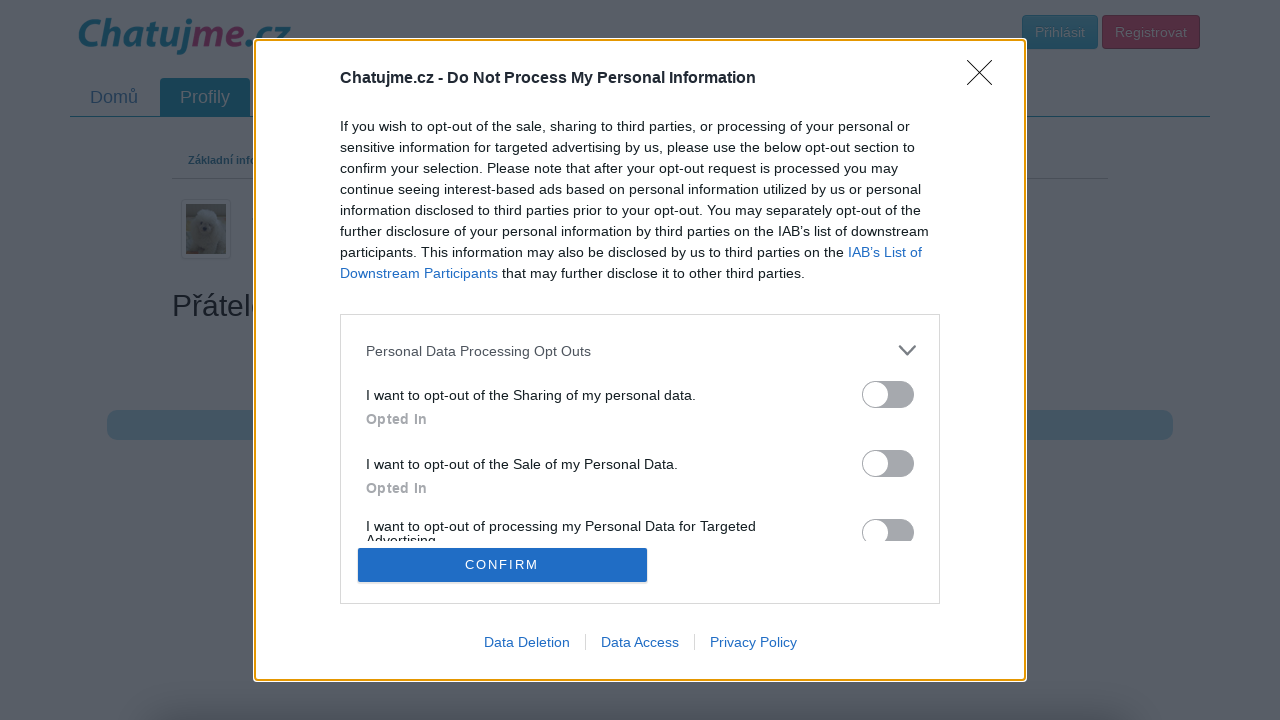

--- FILE ---
content_type: text/html; charset=utf-8
request_url: https://www.google.com/recaptcha/api2/aframe
body_size: 264
content:
<!DOCTYPE HTML><html><head><meta http-equiv="content-type" content="text/html; charset=UTF-8"></head><body><script nonce="cb2obi0HKjh_IUloWeSeYQ">/** Anti-fraud and anti-abuse applications only. See google.com/recaptcha */ try{var clients={'sodar':'https://pagead2.googlesyndication.com/pagead/sodar?'};window.addEventListener("message",function(a){try{if(a.source===window.parent){var b=JSON.parse(a.data);var c=clients[b['id']];if(c){var d=document.createElement('img');d.src=c+b['params']+'&rc='+(localStorage.getItem("rc::a")?sessionStorage.getItem("rc::b"):"");window.document.body.appendChild(d);sessionStorage.setItem("rc::e",parseInt(sessionStorage.getItem("rc::e")||0)+1);localStorage.setItem("rc::h",'1768910881978');}}}catch(b){}});window.parent.postMessage("_grecaptcha_ready", "*");}catch(b){}</script></body></html>